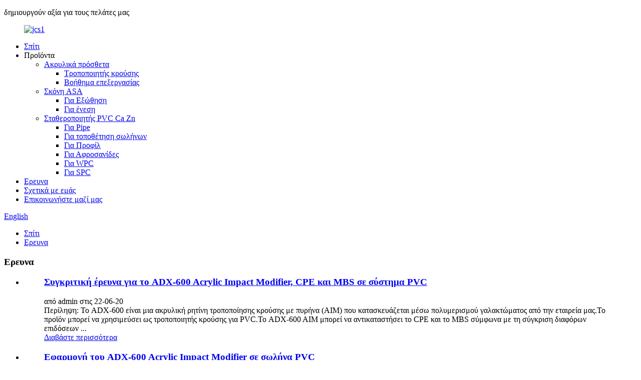

--- FILE ---
content_type: text/html
request_url: http://el.jinchangshu.com/research/
body_size: 9761
content:
<!DOCTYPE html> <html dir="ltr" lang="el"> <head> <meta http-equiv="Content-Type" content="text/html; charset=UTF-8" /> <!-- Global site tag (gtag.js) - Google Analytics --> <script async src="https://www.googletagmanager.com/gtag/js?id=UA-233495627-72"></script> <script>
  window.dataLayer = window.dataLayer || [];
  function gtag(){dataLayer.push(arguments);}
  gtag('js', new Date());

  gtag('config', 'UA-233495627-72');
</script>  <title>Ερευνα</title> <meta name="viewport" content="width=device-width,initial-scale=1,minimum-scale=1,maximum-scale=1,user-scalable=no"> <link rel="apple-touch-icon-precomposed" href=""> <meta name="format-detection" content="telephone=no"> <meta name="apple-mobile-web-app-capable" content="yes"> <meta name="apple-mobile-web-app-status-bar-style" content="black"> <link href="//cdn.globalso.com/jinchangshu/style/global/style.css" rel="stylesheet"> <link href="//cdn.globalso.com/jinchangshu/style/public/public.css" rel="stylesheet"> <link href="https://fonts.googlefonts.cn/css?family=Comfortaa" rel="stylesheet">  <link rel="shortcut icon" href="//cdn.globalso.com/jinchangshu/d9cb3dec1.jpg" /> <link rel="canonical" href="https://www.jinchangshu.com/research/" /> <link href="//cdn.globalso.com/hide_search.css" rel="stylesheet"/><link href="//www.jinchangshu.com/style/el.html.css" rel="stylesheet"/></head> <body> <div class="container"> <header class="web_head">     <div class="head_layer">       <div class="layout head_layer_logo_layout">                    <div class="logo_p"><p>δημιουργούν αξία για τους πελάτες μας</p></div>           <figure class="logo"><a href="/" class="logo_box">                         <img src="//cdn.globalso.com/jinchangshu/jcs1.jpg" alt="jcs1">                       </a>           </figure>                </div>       <div class="layout_nav_width">         <div class="layout">                   <nav class="nav_wrap">             <ul class="head_nav">           <li><a href="/">Σπίτι</a></li> <li><a>Προϊόντα</a> <ul class="sub-menu"> 	<li><a href="/impact-modifier-processing-aid-product/">Ακρυλικά πρόσθετα</a> 	<ul class="sub-menu"> 		<li><a href="/impact-modifier/">Τροποποιητής κρούσης</a></li> 		<li><a href="/processing-aid/">Βοήθημα επεξεργασίας</a></li> 	</ul> </li> 	<li><a href="/asa-powder-product/">Σκόνη ASA</a> 	<ul class="sub-menu"> 		<li><a href="/for-extrusion/">Για Εξώθηση</a></li> 		<li><a href="/for-injection/">Για ένεση</a></li> 	</ul> </li> 	<li><a href="/pvc-ca-zn-stabilizer-product/">Σταθεροποιητής PVC Ca Zn</a> 	<ul class="sub-menu"> 		<li><a href="/for-pipe/">Για Pipe</a></li> 		<li><a href="/for-pipe-fitting/">Για τοποθέτηση σωλήνων</a></li> 		<li><a href="/for-profile/">Για Προφίλ</a></li> 		<li><a href="/for-foamboard/">Για Αφροσανίδες</a></li> 		<li><a href="/for-wpcspc/">Για WPC</a></li> 		<li><a href="/for-spc/">Για SPC</a></li> 	</ul> </li> </ul> </li> <li><a href="/research/">Ερευνα</a></li> <li><a href="/about-us/">Σχετικά με εμάς</a></li> <li><a href="/contact-us/">Επικοινωνήστε μαζί μας</a></li>         </ul>             <b id="btn-search" class="btn--search"></b>           </nav>           <div class="head_right">             <div class="change-language ensemble">   <div class="change-language-info">     <div class="change-language-title medium-title">        <div class="language-flag language-flag-en"><a href="https://www.jinchangshu.com/"><b class="country-flag"></b><span>English</span> </a></div>        <b class="language-icon"></b>      </div> 	<div class="change-language-cont sub-content">         <div class="empty"></div>     </div>   </div> </div> <!--theme237-->          </div>         </div>       </div>     </div>   </header><div class="path_bar" style="background-image: url(https://www.jinchangshu.com/uploads/未标题-12.jpg)"></div> <div class="head_title">     <div class="layout">       <ul>         <li> <a itemprop="breadcrumb" href="/">Σπίτι</a></li><li> <a href="#">Ερευνα</a></li>       </ul>     </div>        </div> <section class="web_main page_main page_main_special">   <div class="layout">     <!-- <aside class="aside">   <section class="aside-wrap">     <section class="side-widget">     <div class="side-tit-bar">       <h4 class="side-tit">Research</h4>     </div>     <ul class="side-cate">       <li><a href="https://www.jinchangshu.com/research/effect-of-anti-plate-out-agent-jcs-310-on-plate-out/">Effect of Anti Plate-out Agent JCS-310 on Plate-out</a></li> <li><a href="https://www.jinchangshu.com/research/application-of-adx-600-acrylic-impact-modifier-in-pvc-pipe/">Application of ADX-600 Acrylic Impact Modifier in PVC Pipe</a></li> <li><a href="https://www.jinchangshu.com/research/application-of-asa-powder-in-injection-molding/">Application of ASA Powder in Injection Molding</a></li> <li><a href="https://www.jinchangshu.com/research/application-of-plasticizing-aids-in-pvc-injection-products/">Application of Plasticizing Aids in PVC Injection Products</a></li> <li><a href="https://www.jinchangshu.com/research/comparative-research-on-adx-600-acrylic-impact-modifier-cpe-and-mbs-in-pvc-system/">Comparative Research on ADX-600 Acrylic Impact Modifier, CPE and MBS in PVC System</a></li> <li><a href="https://www.jinchangshu.com/research/research-on-a-new-plasticized-acrylic-impact-modifier/">Research on a New Plasticized Acrylic Impact Modifier</a></li>     </ul>   </section>     </section> </aside> -->     <section class="main archive_research_main">       <div class="blog_list">         <h1 class="page_title">Ερευνα</h1>         <ul>                     <li class="blog-item">             <figure class="item-wrap">                             <figcaption class="item-info">                 <h3 class="item-title research_item_title"><a href="/research/comparative-research-on-adx-600-acrylic-impact-modifier-cpe-and-mbs-in-pvc-system/">Συγκριτική έρευνα για το ADX-600 Acrylic Impact Modifier, CPE και MBS σε σύστημα PVC</a></h3>                 <time>από admin στις 22-06-20</time>                 <div class="item-detail">Περίληψη: Το ADX-600 είναι μια ακρυλική ρητίνη τροποποίησης κρούσης με πυρήνα (AIM) που κατασκευάζεται μέσω πολυμερισμού γαλακτώματος από την εταιρεία μας.Το προϊόν μπορεί να χρησιμεύσει ως τροποποιητής κρούσης για PVC.Το ADX-600 AIM μπορεί να αντικαταστήσει το CPE και το MBS σύμφωνα με τη σύγκριση διαφόρων επιδόσεων ...</div>                 <a href="/research/comparative-research-on-adx-600-acrylic-impact-modifier-cpe-and-mbs-in-pvc-system/" class="item-more">Διαβάστε περισσότερα</a> </figcaption>             </figure>           </li>                     <li class="blog-item">             <figure class="item-wrap">                             <figcaption class="item-info">                 <h3 class="item-title research_item_title"><a href="/research/application-of-adx-600-acrylic-impact-modifier-in-pvc-pipe/">Εφαρμογή του ADX-600 Acrylic Impact Modifier σε σωλήνα PVC</a></h3>                 <time>από admin στις 22-06-19</time>                 <div class="item-detail">Περίληψη: Το άκαμπτο PVC έχει μειονεκτήματα στην επεξεργασία, όπως ευθραυστότητα και κακή αντοχή σε χαμηλή θερμοκρασία, το προϊόν μας ADX-600 ακρυλικός τροποποιητής κρούσης (AIM) μπορεί να λύσει τέλεια τέτοια προβλήματα και έχει καλύτερη απόδοση και υψηλότερη απόδοση κόστους από το συνήθως χρησιμοποιούμενο CP...</div>                 <a href="/research/application-of-adx-600-acrylic-impact-modifier-in-pvc-pipe/" class="item-more">Διαβάστε περισσότερα</a> </figcaption>             </figure>           </li>                     <li class="blog-item">             <figure class="item-wrap">                             <figcaption class="item-info">                 <h3 class="item-title research_item_title"><a href="/research/application-of-asa-powder-in-injection-molding/">Εφαρμογή της σκόνης ASA σε χύτευση με έγχυση</a></h3>                 <time>από διαχειριστή στις 22-06-18</time>                 <div class="item-detail">Περίληψη: Ένας νέος τύπος σκόνης που χρησιμοποιείται για τη βελτίωση των μηχανικών ιδιοτήτων της ρητίνης AS, όπως η αντοχή στην κρούση, η αύξηση της αντοχής του προϊόντος και η βελτίωση της απόδοσης γήρανσης του προϊόντος - σκόνη ASA JCS-885, που εφαρμόζεται στη χύτευση με έγχυση ρητίνης AS.Είναι ένα προϊόν...</div>                 <a href="/research/application-of-asa-powder-in-injection-molding/" class="item-more">Διαβάστε περισσότερα</a> </figcaption>             </figure>           </li>                     <li class="blog-item">             <figure class="item-wrap">                             <figcaption class="item-info">                 <h3 class="item-title research_item_title"><a href="/research/application-of-plasticizing-aids-in-pvc-injection-products/">Εφαρμογή Βοηθημάτων Πλαστικοποίησης σε Προϊόντα Ένεσης PVC</a></h3>                 <time>από διαχειριστή στις 22-06-17</time>                 <div class="item-detail">Περίληψη: Ένα βοήθημα επεξεργασίας για τη βελτίωση της απόδοσης επεξεργασίας του PVC - πλαστικοποιητικά βοηθήματα ADX-1001, είναι το προϊόν που λαμβάνεται μετά από πολυμερισμό γαλακτώματος, έχει καλή συμβατότητα με το PVC, μπορεί να μειώσει αποτελεσματικά το χρόνο πλαστικοποίησης της ρητίνης PVC, να μειώσει την επεξεργασία ...</div>                 <a href="/research/application-of-plasticizing-aids-in-pvc-injection-products/" class="item-more">Διαβάστε περισσότερα</a> </figcaption>             </figure>           </li>                     <li class="blog-item">             <figure class="item-wrap">                             <figcaption class="item-info">                 <h3 class="item-title research_item_title"><a href="/research/effect-of-anti-plate-out-agent-jcs-310-on-plate-out/">Επίδραση του παράγοντα κατά της εξόδου πλάκας JCS-310 στην έξοδο πλάκας</a></h3>                 <time>από διαχειριστή στις 22-06-16</time>                 <div class="item-detail">Περίληψη: Ο παράγοντας κατά της πλάκας εξόδου JCS-310, ένας νέος τύπος βοήθημα επεξεργασίας που έχει σχεδιαστεί για τη βελτίωση της έκθεσης της πλάκας στην επεξεργασία του PVC.Παράγεται με τροποποίηση του κεριού OPE υψηλής πυκνότητας, με καλύτερη συμβατότητα με PVC και μπορεί να εμποδίσει ή να μειώσει την πλάκα...</div>                 <a href="/research/effect-of-anti-plate-out-agent-jcs-310-on-plate-out/" class="item-more">Διαβάστε περισσότερα</a> </figcaption>             </figure>           </li>                     <li class="blog-item">             <figure class="item-wrap">                             <figcaption class="item-info">                 <h3 class="item-title research_item_title"><a href="/research/research-on-a-new-plasticized-acrylic-impact-modifier/">Έρευνα για έναν νέο πλαστικοποιημένο ακρυλικό τροποποιητή κρούσης</a></h3>                 <time>από διαχειριστή στις 22-06-15</time>                 <div class="item-detail">Περίληψη: Ένας τροποποιητής PVC με δομή πυρήνα-κελύφους——ACR, αυτός ο τροποποιητής έχει καλή επίδραση στη βελτίωση της πλαστικοποίησης και της αντοχής σε κρούση του PVC.Λέξεις-κλειδιά: Πλαστικοποίηση, αντοχή σε κρούση, τροποποιητής PVC Από: Wei Xiaodong, Shandong Jinchangshu New Material Technology Co., ...</div>                 <a href="/research/research-on-a-new-plasticized-acrylic-impact-modifier/" class="item-more">Διαβάστε περισσότερα</a> </figcaption>             </figure>           </li>                   </ul>         <div class="page_bar">         <div class="pages"></div>       </div>       </div>            </section>   </div> </section> <footer class="web_footer">     <section class="foot_items">       <div class="layout foot_logo">         <div class="foot_item foot_item_info wow fadeInLeftA" data-wow-delay="0s">           <div class="foot_logo"><a href="/">             <img src="https://www.jinchangshu.com/uploads/2704b05d.png" alt="λογότυπο">             <!--             <img src="h" alt="h">              -->             </a>           </div>         </div>       </div>       <div class="layout">       <div class="foot_item foot_item_product wow fadeInLeftA" data-wow-delay=".2s">           <div class="foot_item_hd">             <h2 class="title">ΔΙΕΥΘΥΝΣΗ</h2>           </div>           <div class="foot_item_bd">             <ul class="foot_txt_list">               <li>                 <p>Γραφείο:</p>                 <p>Δωμάτιο 1023, #2 Κτήριο, Κεντρική Επιχειρηματική Περιοχή, Περιοχή Kuiwen, Πόλη Weifang, επαρχία Shandong, Κίνα</p>               </li>               <li>                 <p>Εργοστάσιο:</p>                 <p>BinHai (XiaYing) ζώνη οικονομικής ανάπτυξης, πόλη WeiFang, ShanDong, Κίνα</p>               </li>               <!-- <li><a href="https://www.jinchangshu.com/asa-powder/">ASA Powder</a></li>               <li><a href="https://www.jinchangshu.com/ca-zn-stabilizer/">Ca Zn Stabilizer</a></li> -->             </ul>           </div>         </div>         <div class="foot_item foot_item_contact wow fadeInLeftA" data-wow-delay=".1s">          <div class="foot_item_hd">            <h3 class="title">Επικοινωνία</h3>          </div>          <div class="foot_item_bd">            <address class="foot_contact_list">               <!-- <h4 class="item_sub_tit">U.S.</h4> -->             <!-- icons:                  ============================                  contact_ico_local                  contact_ico_phone                  contact_ico_email                  contact_ico_fax                  contact_ico_skype                  contact_ico_time -->                                <ul>                <li class="contact_item">                  <i class="contact_ico contact_ico_phone"></i>                 <div class="contact_txt"><a class="tel_link" href="tel:+86 18678459190">+86 18678459190</a></div>               </li>                <!-- <li class="contact_item">                  <i class="contact_ico contact_ico_local"></i>                    <div class="contact_txt">BinHai (XiaYing) Economic Development Zone, WeiFang City, ShanDong, China</div>               </li> -->                <li class="contact_item">                  <i class="contact_ico contact_ico_email"></i>                   <div class="contact_txt"><a href="mailto:charlietang93@hotmail.com " >charlietang93@hotmail.com</a></div>               </li>              </ul>            </address>          </div>         </div>                  <div class="foot_item foot_item_follow wow fadeInLeftA" data-wow-delay=".3s">           <div class="foot_item_hd">             <h2 class="title">Κοινωνικό προφίλ</h2>           </div>           <div class="foot_item_bd">             <ul class="foot_sns">                             <li><a target="_blank" href="https://twitter.com/jinchangshu"><img src="//cdn.globalso.com/jinchangshu/e6486788.png" alt="10015"></a></li>                             <li><a target="_blank" href="https://www.facebook.com/Shandong-Jinchangshu-New-Material-Technology-Co-Ltd-103834814885979"><img src="//cdn.globalso.com/jinchangshu/8a60deae.png" alt="10016"></a></li>                             <li><a target="_blank" href="https://www.linkedin.com/company/shandong-jinchangshu-new-material-technology-co-ltd"><img src="//cdn.globalso.com/jinchangshu/fbc67edb.png" alt="10021"></a></li>                             <li><a target="_blank" href="https://www.instagram.com/invites/contact/?i=11jnvkdf0hpc4&utm_content=kcvodm1"><img src="//cdn.globalso.com/jinchangshu/61351d22.png" alt="instagram (1)"></a></li>                           </ul>           </div>         </div>       </div>     </section>     <div class="foot_bar">       <div class="layout">         <div class="copyright_text">© Πνευματικά δικαιώματα - 2010-2022 : Με επιφύλαξη παντός δικαιώματος Jinchangshu.</div>         <ul class="footer_site">              <li><a href="/featured/">Καυτά προϊόντα</a></li>       <li><a href="/sitemap.xml">Χάρτης ιστότοπου</a></li>       <li>	<a href="https://m.jinchangshu.com/">AMP Mobile</a></li>           <li><a href='/colored-transparent-plastic-film/' title='Colored Transparent Plastic Film'>Έγχρωμη διάφανη πλαστική μεμβράνη</a>,  <a href='/pvc-heat-stabilizer/' title='Pvc Heat Stabilizer'>Σταθεροποιητής θερμότητας Pvc</a>,  <a href='/opaque-acrylic/' title='Opaque Acrylic'>Αδιαφανές Ακρυλικό</a>,  <a href='/pvc-spc-ca-zn-stabilizer/' title='Pvc Spc Ca Zn Stabilizer'>Pvc Spc Ca Zn Σταθεροποιητής</a>,  <a href='/roof-tile-extrusion/' title='Roof Tile Extrusion'>Εξώθηση κεραμιδιών στέγης</a>,  <a href='/compostable-plastic-film/' title='Compostable Plastic Film'>Κομποστοποιήσιμη πλαστική μεμβράνη</a>, </li>   </ul>            <!--         <script type="text/javascript" src="//www.globalso.site/livechat.js"></script> -->          </div>     </div>   </footer> <aside class="scrollsidebar" id="scrollsidebar">   <div class="side_content">     <div class="side_list">       <header class="hd"><img src="//cdn.globalso.com/title_pic.png" alt="Online Inuiry"/></header>       <div class="cont">         <li><a class="email" href="javascript:" onclick="showMsgPop();">Να στείλετε e-mail</a></li>                                       </div>                   <div class="side_title"><a  class="close_btn"><span>x</span></a></div>     </div>   </div>   <div class="show_btn"></div> </aside>  <div class="inquiry-pop-bd">   <div class="inquiry-pop"> <i class="ico-close-pop" onclick="hideMsgPop();"></i>     <script type="text/javascript" src="//www.globalso.site/form.js"></script>   </div> </div> </div> <div class="web-search"> <b id="btn-search-close" class="btn--search-close"></b>   <div style=" width:100%">     <div class="head-search">       <form  action="/search.php" method="get">           <input class="search-ipt" type="text" placeholder="Start Typing..."  name="s" id="s" />           <input type="hidden" name="cat" value="490"/>           <input class="search-btn" type="submit"  id="searchsubmit" value=""/>         <!-- <span class="search-attr">Hit enter to search or ESC to close</span> -->         </form>     </div>   </div> </div>  <script type="text/javascript" src="//cdn.globalso.com/jinchangshu/style/global/js/jquery.min.js"></script>  <script type="text/javascript" src="//cdn.globalso.com/jinchangshu/style/global/js/common.js"></script> <script type="text/javascript" src="//cdn.globalso.com/jinchangshu/style/public/public.js"></script>  <!--[if lt IE 9]> <script src="//cdn.globalso.com/jinchangshu/style/global/js/html5.js"></script> <![endif]--> <script>
function getCookie(name) {
    var arg = name + "=";
    var alen = arg.length;
    var clen = document.cookie.length;
    var i = 0;
    while (i < clen) {
        var j = i + alen;
        if (document.cookie.substring(i, j) == arg) return getCookieVal(j);
        i = document.cookie.indexOf(" ", i) + 1;
        if (i == 0) break;
    }
    return null;
}
function setCookie(name, value) {
    var expDate = new Date();
    var argv = setCookie.arguments;
    var argc = setCookie.arguments.length;
    var expires = (argc > 2) ? argv[2] : null;
    var path = (argc > 3) ? argv[3] : null;
    var domain = (argc > 4) ? argv[4] : null;
    var secure = (argc > 5) ? argv[5] : false;
    if (expires != null) {
        expDate.setTime(expDate.getTime() + expires);
    }
    document.cookie = name + "=" + escape(value) + ((expires == null) ? "": ("; expires=" + expDate.toUTCString())) + ((path == null) ? "": ("; path=" + path)) + ((domain == null) ? "": ("; domain=" + domain)) + ((secure == true) ? "; secure": "");
}
function getCookieVal(offset) {
    var endstr = document.cookie.indexOf(";", offset);
    if (endstr == -1) endstr = document.cookie.length;
    return unescape(document.cookie.substring(offset, endstr));
}

var firstshow = 0;
var cfstatshowcookie = getCookie('easyiit_stats');
if (cfstatshowcookie != 1) {
    a = new Date();
    h = a.getHours();
    m = a.getMinutes();
    s = a.getSeconds();
    sparetime = 1000 * 60 * 60 * 24 * 1 - (h * 3600 + m * 60 + s) * 1000 - 1;
    setCookie('easyiit_stats', 1, sparetime, '/');
    firstshow = 1;
}
if (!navigator.cookieEnabled) {
    firstshow = 0;
}
var referrer = escape(document.referrer);
var currweb = escape(location.href);
var screenwidth = screen.width;
var screenheight = screen.height;
var screencolordepth = screen.colorDepth;
$(function($){
   $.get("/statistic.php", { action:'stats_init', assort:0, referrer:referrer, currweb:currweb , firstshow:firstshow ,screenwidth:screenwidth, screenheight: screenheight, screencolordepth: screencolordepth, ranstr: Math.random()},function(data){}, "json");
			
});
</script> <script type="text/javascript">

if(typeof jQuery == 'undefined' || typeof jQuery.fn.on == 'undefined') {
	document.write('<script src="https://www.jinchangshu.com/wp-content/plugins/bb-plugin/js/jquery.js"><\/script>');
	document.write('<script src="https://www.jinchangshu.com/wp-content/plugins/bb-plugin/js/jquery.migrate.min.js"><\/script>');
}

</script><ul class="prisna-wp-translate-seo" id="prisna-translator-seo"><li class="language-flag language-flag-en"><a href="https://www.jinchangshu.com/research/" title="English" target="_blank"><b class="country-flag"></b><span>English</span></a></li><li class="language-flag language-flag-fr"><a href="http://fr.jinchangshu.com/research/" title="French" target="_blank"><b class="country-flag"></b><span>French</span></a></li><li class="language-flag language-flag-de"><a href="http://de.jinchangshu.com/research/" title="German" target="_blank"><b class="country-flag"></b><span>German</span></a></li><li class="language-flag language-flag-pt"><a href="http://pt.jinchangshu.com/research/" title="Portuguese" target="_blank"><b class="country-flag"></b><span>Portuguese</span></a></li><li class="language-flag language-flag-es"><a href="http://es.jinchangshu.com/research/" title="Spanish" target="_blank"><b class="country-flag"></b><span>Spanish</span></a></li><li class="language-flag language-flag-ru"><a href="http://ru.jinchangshu.com/research/" title="Russian" target="_blank"><b class="country-flag"></b><span>Russian</span></a></li><li class="language-flag language-flag-ja"><a href="http://ja.jinchangshu.com/research/" title="Japanese" target="_blank"><b class="country-flag"></b><span>Japanese</span></a></li><li class="language-flag language-flag-ko"><a href="http://ko.jinchangshu.com/research/" title="Korean" target="_blank"><b class="country-flag"></b><span>Korean</span></a></li><li class="language-flag language-flag-ar"><a href="http://ar.jinchangshu.com/research/" title="Arabic" target="_blank"><b class="country-flag"></b><span>Arabic</span></a></li><li class="language-flag language-flag-ga"><a href="http://ga.jinchangshu.com/research/" title="Irish" target="_blank"><b class="country-flag"></b><span>Irish</span></a></li><li class="language-flag language-flag-el"><a href="http://el.jinchangshu.com/research/" title="Greek" target="_blank"><b class="country-flag"></b><span>Greek</span></a></li><li class="language-flag language-flag-tr"><a href="http://tr.jinchangshu.com/research/" title="Turkish" target="_blank"><b class="country-flag"></b><span>Turkish</span></a></li><li class="language-flag language-flag-it"><a href="http://it.jinchangshu.com/research/" title="Italian" target="_blank"><b class="country-flag"></b><span>Italian</span></a></li><li class="language-flag language-flag-da"><a href="http://da.jinchangshu.com/research/" title="Danish" target="_blank"><b class="country-flag"></b><span>Danish</span></a></li><li class="language-flag language-flag-ro"><a href="http://ro.jinchangshu.com/research/" title="Romanian" target="_blank"><b class="country-flag"></b><span>Romanian</span></a></li><li class="language-flag language-flag-id"><a href="http://id.jinchangshu.com/research/" title="Indonesian" target="_blank"><b class="country-flag"></b><span>Indonesian</span></a></li><li class="language-flag language-flag-cs"><a href="http://cs.jinchangshu.com/research/" title="Czech" target="_blank"><b class="country-flag"></b><span>Czech</span></a></li><li class="language-flag language-flag-af"><a href="http://af.jinchangshu.com/research/" title="Afrikaans" target="_blank"><b class="country-flag"></b><span>Afrikaans</span></a></li><li class="language-flag language-flag-sv"><a href="http://sv.jinchangshu.com/research/" title="Swedish" target="_blank"><b class="country-flag"></b><span>Swedish</span></a></li><li class="language-flag language-flag-pl"><a href="http://pl.jinchangshu.com/research/" title="Polish" target="_blank"><b class="country-flag"></b><span>Polish</span></a></li><li class="language-flag language-flag-eu"><a href="http://eu.jinchangshu.com/research/" title="Basque" target="_blank"><b class="country-flag"></b><span>Basque</span></a></li><li class="language-flag language-flag-ca"><a href="http://ca.jinchangshu.com/research/" title="Catalan" target="_blank"><b class="country-flag"></b><span>Catalan</span></a></li><li class="language-flag language-flag-eo"><a href="http://eo.jinchangshu.com/research/" title="Esperanto" target="_blank"><b class="country-flag"></b><span>Esperanto</span></a></li><li class="language-flag language-flag-hi"><a href="http://hi.jinchangshu.com/research/" title="Hindi" target="_blank"><b class="country-flag"></b><span>Hindi</span></a></li><li class="language-flag language-flag-lo"><a href="http://lo.jinchangshu.com/research/" title="Lao" target="_blank"><b class="country-flag"></b><span>Lao</span></a></li><li class="language-flag language-flag-sq"><a href="http://sq.jinchangshu.com/research/" title="Albanian" target="_blank"><b class="country-flag"></b><span>Albanian</span></a></li><li class="language-flag language-flag-am"><a href="http://am.jinchangshu.com/research/" title="Amharic" target="_blank"><b class="country-flag"></b><span>Amharic</span></a></li><li class="language-flag language-flag-hy"><a href="http://hy.jinchangshu.com/research/" title="Armenian" target="_blank"><b class="country-flag"></b><span>Armenian</span></a></li><li class="language-flag language-flag-az"><a href="http://az.jinchangshu.com/research/" title="Azerbaijani" target="_blank"><b class="country-flag"></b><span>Azerbaijani</span></a></li><li class="language-flag language-flag-be"><a href="http://be.jinchangshu.com/research/" title="Belarusian" target="_blank"><b class="country-flag"></b><span>Belarusian</span></a></li><li class="language-flag language-flag-bn"><a href="http://bn.jinchangshu.com/research/" title="Bengali" target="_blank"><b class="country-flag"></b><span>Bengali</span></a></li><li class="language-flag language-flag-bs"><a href="http://bs.jinchangshu.com/research/" title="Bosnian" target="_blank"><b class="country-flag"></b><span>Bosnian</span></a></li><li class="language-flag language-flag-bg"><a href="http://bg.jinchangshu.com/research/" title="Bulgarian" target="_blank"><b class="country-flag"></b><span>Bulgarian</span></a></li><li class="language-flag language-flag-ceb"><a href="http://ceb.jinchangshu.com/research/" title="Cebuano" target="_blank"><b class="country-flag"></b><span>Cebuano</span></a></li><li class="language-flag language-flag-ny"><a href="http://ny.jinchangshu.com/research/" title="Chichewa" target="_blank"><b class="country-flag"></b><span>Chichewa</span></a></li><li class="language-flag language-flag-co"><a href="http://co.jinchangshu.com/research/" title="Corsican" target="_blank"><b class="country-flag"></b><span>Corsican</span></a></li><li class="language-flag language-flag-hr"><a href="http://hr.jinchangshu.com/research/" title="Croatian" target="_blank"><b class="country-flag"></b><span>Croatian</span></a></li><li class="language-flag language-flag-nl"><a href="http://nl.jinchangshu.com/research/" title="Dutch" target="_blank"><b class="country-flag"></b><span>Dutch</span></a></li><li class="language-flag language-flag-et"><a href="http://et.jinchangshu.com/research/" title="Estonian" target="_blank"><b class="country-flag"></b><span>Estonian</span></a></li><li class="language-flag language-flag-tl"><a href="http://tl.jinchangshu.com/research/" title="Filipino" target="_blank"><b class="country-flag"></b><span>Filipino</span></a></li><li class="language-flag language-flag-fi"><a href="http://fi.jinchangshu.com/research/" title="Finnish" target="_blank"><b class="country-flag"></b><span>Finnish</span></a></li><li class="language-flag language-flag-fy"><a href="http://fy.jinchangshu.com/research/" title="Frisian" target="_blank"><b class="country-flag"></b><span>Frisian</span></a></li><li class="language-flag language-flag-gl"><a href="http://gl.jinchangshu.com/research/" title="Galician" target="_blank"><b class="country-flag"></b><span>Galician</span></a></li><li class="language-flag language-flag-ka"><a href="http://ka.jinchangshu.com/research/" title="Georgian" target="_blank"><b class="country-flag"></b><span>Georgian</span></a></li><li class="language-flag language-flag-gu"><a href="http://gu.jinchangshu.com/research/" title="Gujarati" target="_blank"><b class="country-flag"></b><span>Gujarati</span></a></li><li class="language-flag language-flag-ht"><a href="http://ht.jinchangshu.com/research/" title="Haitian" target="_blank"><b class="country-flag"></b><span>Haitian</span></a></li><li class="language-flag language-flag-ha"><a href="http://ha.jinchangshu.com/research/" title="Hausa" target="_blank"><b class="country-flag"></b><span>Hausa</span></a></li><li class="language-flag language-flag-haw"><a href="http://haw.jinchangshu.com/research/" title="Hawaiian" target="_blank"><b class="country-flag"></b><span>Hawaiian</span></a></li><li class="language-flag language-flag-iw"><a href="http://iw.jinchangshu.com/research/" title="Hebrew" target="_blank"><b class="country-flag"></b><span>Hebrew</span></a></li><li class="language-flag language-flag-hmn"><a href="http://hmn.jinchangshu.com/research/" title="Hmong" target="_blank"><b class="country-flag"></b><span>Hmong</span></a></li><li class="language-flag language-flag-hu"><a href="http://hu.jinchangshu.com/research/" title="Hungarian" target="_blank"><b class="country-flag"></b><span>Hungarian</span></a></li><li class="language-flag language-flag-is"><a href="http://is.jinchangshu.com/research/" title="Icelandic" target="_blank"><b class="country-flag"></b><span>Icelandic</span></a></li><li class="language-flag language-flag-ig"><a href="http://ig.jinchangshu.com/research/" title="Igbo" target="_blank"><b class="country-flag"></b><span>Igbo</span></a></li><li class="language-flag language-flag-jw"><a href="http://jw.jinchangshu.com/research/" title="Javanese" target="_blank"><b class="country-flag"></b><span>Javanese</span></a></li><li class="language-flag language-flag-kn"><a href="http://kn.jinchangshu.com/research/" title="Kannada" target="_blank"><b class="country-flag"></b><span>Kannada</span></a></li><li class="language-flag language-flag-kk"><a href="http://kk.jinchangshu.com/research/" title="Kazakh" target="_blank"><b class="country-flag"></b><span>Kazakh</span></a></li><li class="language-flag language-flag-km"><a href="http://km.jinchangshu.com/research/" title="Khmer" target="_blank"><b class="country-flag"></b><span>Khmer</span></a></li><li class="language-flag language-flag-ku"><a href="http://ku.jinchangshu.com/research/" title="Kurdish" target="_blank"><b class="country-flag"></b><span>Kurdish</span></a></li><li class="language-flag language-flag-ky"><a href="http://ky.jinchangshu.com/research/" title="Kyrgyz" target="_blank"><b class="country-flag"></b><span>Kyrgyz</span></a></li><li class="language-flag language-flag-la"><a href="http://la.jinchangshu.com/research/" title="Latin" target="_blank"><b class="country-flag"></b><span>Latin</span></a></li><li class="language-flag language-flag-lv"><a href="http://lv.jinchangshu.com/research/" title="Latvian" target="_blank"><b class="country-flag"></b><span>Latvian</span></a></li><li class="language-flag language-flag-lt"><a href="http://lt.jinchangshu.com/research/" title="Lithuanian" target="_blank"><b class="country-flag"></b><span>Lithuanian</span></a></li><li class="language-flag language-flag-lb"><a href="http://lb.jinchangshu.com/research/" title="Luxembou.." target="_blank"><b class="country-flag"></b><span>Luxembou..</span></a></li><li class="language-flag language-flag-mk"><a href="http://mk.jinchangshu.com/research/" title="Macedonian" target="_blank"><b class="country-flag"></b><span>Macedonian</span></a></li><li class="language-flag language-flag-mg"><a href="http://mg.jinchangshu.com/research/" title="Malagasy" target="_blank"><b class="country-flag"></b><span>Malagasy</span></a></li><li class="language-flag language-flag-ms"><a href="http://ms.jinchangshu.com/research/" title="Malay" target="_blank"><b class="country-flag"></b><span>Malay</span></a></li><li class="language-flag language-flag-ml"><a href="http://ml.jinchangshu.com/research/" title="Malayalam" target="_blank"><b class="country-flag"></b><span>Malayalam</span></a></li><li class="language-flag language-flag-mt"><a href="http://mt.jinchangshu.com/research/" title="Maltese" target="_blank"><b class="country-flag"></b><span>Maltese</span></a></li><li class="language-flag language-flag-mi"><a href="http://mi.jinchangshu.com/research/" title="Maori" target="_blank"><b class="country-flag"></b><span>Maori</span></a></li><li class="language-flag language-flag-mr"><a href="http://mr.jinchangshu.com/research/" title="Marathi" target="_blank"><b class="country-flag"></b><span>Marathi</span></a></li><li class="language-flag language-flag-mn"><a href="http://mn.jinchangshu.com/research/" title="Mongolian" target="_blank"><b class="country-flag"></b><span>Mongolian</span></a></li><li class="language-flag language-flag-my"><a href="http://my.jinchangshu.com/research/" title="Burmese" target="_blank"><b class="country-flag"></b><span>Burmese</span></a></li><li class="language-flag language-flag-ne"><a href="http://ne.jinchangshu.com/research/" title="Nepali" target="_blank"><b class="country-flag"></b><span>Nepali</span></a></li><li class="language-flag language-flag-no"><a href="http://no.jinchangshu.com/research/" title="Norwegian" target="_blank"><b class="country-flag"></b><span>Norwegian</span></a></li><li class="language-flag language-flag-ps"><a href="http://ps.jinchangshu.com/research/" title="Pashto" target="_blank"><b class="country-flag"></b><span>Pashto</span></a></li><li class="language-flag language-flag-fa"><a href="http://fa.jinchangshu.com/research/" title="Persian" target="_blank"><b class="country-flag"></b><span>Persian</span></a></li><li class="language-flag language-flag-pa"><a href="http://pa.jinchangshu.com/research/" title="Punjabi" target="_blank"><b class="country-flag"></b><span>Punjabi</span></a></li><li class="language-flag language-flag-sr"><a href="http://sr.jinchangshu.com/research/" title="Serbian" target="_blank"><b class="country-flag"></b><span>Serbian</span></a></li><li class="language-flag language-flag-st"><a href="http://st.jinchangshu.com/research/" title="Sesotho" target="_blank"><b class="country-flag"></b><span>Sesotho</span></a></li><li class="language-flag language-flag-si"><a href="http://si.jinchangshu.com/research/" title="Sinhala" target="_blank"><b class="country-flag"></b><span>Sinhala</span></a></li><li class="language-flag language-flag-sk"><a href="http://sk.jinchangshu.com/research/" title="Slovak" target="_blank"><b class="country-flag"></b><span>Slovak</span></a></li><li class="language-flag language-flag-sl"><a href="http://sl.jinchangshu.com/research/" title="Slovenian" target="_blank"><b class="country-flag"></b><span>Slovenian</span></a></li><li class="language-flag language-flag-so"><a href="http://so.jinchangshu.com/research/" title="Somali" target="_blank"><b class="country-flag"></b><span>Somali</span></a></li><li class="language-flag language-flag-sm"><a href="http://sm.jinchangshu.com/research/" title="Samoan" target="_blank"><b class="country-flag"></b><span>Samoan</span></a></li><li class="language-flag language-flag-gd"><a href="http://gd.jinchangshu.com/research/" title="Scots Gaelic" target="_blank"><b class="country-flag"></b><span>Scots Gaelic</span></a></li><li class="language-flag language-flag-sn"><a href="http://sn.jinchangshu.com/research/" title="Shona" target="_blank"><b class="country-flag"></b><span>Shona</span></a></li><li class="language-flag language-flag-sd"><a href="http://sd.jinchangshu.com/research/" title="Sindhi" target="_blank"><b class="country-flag"></b><span>Sindhi</span></a></li><li class="language-flag language-flag-su"><a href="http://su.jinchangshu.com/research/" title="Sundanese" target="_blank"><b class="country-flag"></b><span>Sundanese</span></a></li><li class="language-flag language-flag-sw"><a href="http://sw.jinchangshu.com/research/" title="Swahili" target="_blank"><b class="country-flag"></b><span>Swahili</span></a></li><li class="language-flag language-flag-tg"><a href="http://tg.jinchangshu.com/research/" title="Tajik" target="_blank"><b class="country-flag"></b><span>Tajik</span></a></li><li class="language-flag language-flag-ta"><a href="http://ta.jinchangshu.com/research/" title="Tamil" target="_blank"><b class="country-flag"></b><span>Tamil</span></a></li><li class="language-flag language-flag-te"><a href="http://te.jinchangshu.com/research/" title="Telugu" target="_blank"><b class="country-flag"></b><span>Telugu</span></a></li><li class="language-flag language-flag-th"><a href="http://th.jinchangshu.com/research/" title="Thai" target="_blank"><b class="country-flag"></b><span>Thai</span></a></li><li class="language-flag language-flag-uk"><a href="http://uk.jinchangshu.com/research/" title="Ukrainian" target="_blank"><b class="country-flag"></b><span>Ukrainian</span></a></li><li class="language-flag language-flag-ur"><a href="http://ur.jinchangshu.com/research/" title="Urdu" target="_blank"><b class="country-flag"></b><span>Urdu</span></a></li><li class="language-flag language-flag-uz"><a href="http://uz.jinchangshu.com/research/" title="Uzbek" target="_blank"><b class="country-flag"></b><span>Uzbek</span></a></li><li class="language-flag language-flag-vi"><a href="http://vi.jinchangshu.com/research/" title="Vietnamese" target="_blank"><b class="country-flag"></b><span>Vietnamese</span></a></li><li class="language-flag language-flag-cy"><a href="http://cy.jinchangshu.com/research/" title="Welsh" target="_blank"><b class="country-flag"></b><span>Welsh</span></a></li><li class="language-flag language-flag-xh"><a href="http://xh.jinchangshu.com/research/" title="Xhosa" target="_blank"><b class="country-flag"></b><span>Xhosa</span></a></li><li class="language-flag language-flag-yi"><a href="http://yi.jinchangshu.com/research/" title="Yiddish" target="_blank"><b class="country-flag"></b><span>Yiddish</span></a></li><li class="language-flag language-flag-yo"><a href="http://yo.jinchangshu.com/research/" title="Yoruba" target="_blank"><b class="country-flag"></b><span>Yoruba</span></a></li><li class="language-flag language-flag-zu"><a href="http://zu.jinchangshu.com/research/" title="Zulu" target="_blank"><b class="country-flag"></b><span>Zulu</span></a></li><li class="language-flag language-flag-rw"><a href="http://rw.jinchangshu.com/research/" title="Kinyarwanda" target="_blank"><b class="country-flag"></b><span>Kinyarwanda</span></a></li><li class="language-flag language-flag-tt"><a href="http://tt.jinchangshu.com/research/" title="Tatar" target="_blank"><b class="country-flag"></b><span>Tatar</span></a></li><li class="language-flag language-flag-or"><a href="http://or.jinchangshu.com/research/" title="Oriya" target="_blank"><b class="country-flag"></b><span>Oriya</span></a></li><li class="language-flag language-flag-tk"><a href="http://tk.jinchangshu.com/research/" title="Turkmen" target="_blank"><b class="country-flag"></b><span>Turkmen</span></a></li><li class="language-flag language-flag-ug"><a href="http://ug.jinchangshu.com/research/" title="Uyghur" target="_blank"><b class="country-flag"></b><span>Uyghur</span></a></li></ul><link rel='stylesheet' id='fl-builder-layout-1574-css'  href='https://www.jinchangshu.com/uploads/bb-plugin/cache/1574-layout.css?ver=53eefd2ccb2c45a22a26797790a6ede8' type='text/css' media='all' /> <link rel='stylesheet' id='fl-builder-layout-1572-css'  href='https://www.jinchangshu.com/uploads/bb-plugin/cache/1572-layout-partial.css?ver=41563d67df331f948ce432cf2cde2ba1' type='text/css' media='all' /> <link rel='stylesheet' id='fl-builder-layout-1565-css'  href='https://www.jinchangshu.com/uploads/bb-plugin/cache/1565-layout-partial.css?ver=036abc6985f3393437f634c3ab4b6215' type='text/css' media='all' /> <link rel='stylesheet' id='fl-builder-layout-1573-css'  href='https://www.jinchangshu.com/uploads/bb-plugin/cache/1573-layout-partial.css?ver=2d1722757356ff6a0dfdce1af66a47af' type='text/css' media='all' /> <link rel='stylesheet' id='fl-builder-layout-1576-css'  href='https://www.jinchangshu.com/uploads/bb-plugin/cache/1576-layout-partial.css?ver=91c436e221b6ab01cea7ebf610867f15' type='text/css' media='all' /> <link rel='stylesheet' id='fl-builder-layout-1577-css'  href='https://www.jinchangshu.com/uploads/bb-plugin/cache/1577-layout-partial.css?ver=382df59ec20d35e0832f318fcce1efee' type='text/css' media='all' />   <script type='text/javascript' src='https://www.jinchangshu.com/uploads/bb-plugin/cache/1574-layout.js?ver=53eefd2ccb2c45a22a26797790a6ede8'></script> </body></html><!-- Globalso Cache file was created in 0.61633491516113 seconds, on 04-08-22 17:54:29 -->

--- FILE ---
content_type: text/css; charset=utf-8
request_url: https://fonts.googlefonts.cn/css?family=Comfortaa
body_size: 206
content:
@font-face {
  font-family: 'Comfortaa';
  font-style: normal;
  font-weight: 400;
  src: url(https://fonts.gstatic.googlefonts.cn/s/comfortaa/v47/1Pt_g8LJRfWJmhDAuUsSQamb1W0lwk4S4WjMDrMfJR1fyc4.ttf) format('truetype');
}


--- FILE ---
content_type: text/css
request_url: https://www.jinchangshu.com/uploads/bb-plugin/cache/1572-layout-partial.css?ver=41563d67df331f948ce432cf2cde2ba1
body_size: 114
content:
.fl-node-62b0326ce75dd {width: 100%;}.fl-node-62b0326ce76bd {width: 100%;}.fl-node-62b0326ce7776 {width: 100%;}.fl-node-62b0326ce786c {width: 100%;}.fl-node-62b0326ce7925 {width: 100%;}.fl-node-62b0326ce803a {width: 100%;}.fl-node-62b0326ce80f2 {width: 100%;}.fl-node-62b0326ce81ab {width: 100%;}.fl-node-62b0326ce8264 {width: 50%;}.fl-node-62b0326ce82b6 {width: 50%;}.fl-node-62b0326ce7a1c {width: 100%;}.fl-node-62b0326ce7aa1 {width: 100%;}.fl-node-62b0326ce7b5d {width: 100%;}.fl-node-62b0326ce7c17 {width: 100%;}.fl-node-62b0326ce83b2 {width: 100%;}.fl-node-62b0326ce7cd0 {width: 100%;}.fl-node-62b0326ce7e04 {width: 100%;}.fl-node-62b0326ce7d4b {width: 100%;}.fl-node-62b0326ce7ec7 {width: 100%;}.fl-node-62b0326ce7f81 {width: 100%;}.fl-module-heading .fl-heading {padding: 0 !important;margin: 0 !important;}.fl-node-62b0326ce76fb.fl-module-heading .fl-heading {text-align: left;}.fl-node-62b0326ce78a9.fl-module-heading .fl-heading {text-align: left;}.fl-node-62b0326ce7a5a.fl-module-heading .fl-heading {text-align: left;}.fl-node-62b0326ce7f06.fl-module-heading .fl-heading {text-align: left;}

--- FILE ---
content_type: text/css
request_url: https://www.jinchangshu.com/uploads/bb-plugin/cache/1565-layout-partial.css?ver=036abc6985f3393437f634c3ab4b6215
body_size: 679
content:
.fl-node-62b03229b5328 {width: 100%;}.fl-node-62b03229b541f {width: 100%;}.fl-node-62b03229b54d8 {width: 100%;}.fl-node-62b03229b55ce {width: 100%;}.fl-node-62b03229b5672 {width: 100%;}.fl-node-62b03229b5769 {width: 100%;}.fl-node-62b03229b5824 {width: 100%;}.fl-node-62b03229b58dd {width: 100%;}.fl-node-62b03229b5c48 {width: 100%;}.fl-node-62b03229b5996 {width: 100%;}.fl-node-62b03229b5ad8 {width: 100%;}.fl-node-62b03229b5b8f {width: 100%;}.fl-module-heading .fl-heading {padding: 0 !important;margin: 0 !important;}.fl-node-62b03229b545c.fl-module-heading .fl-heading {text-align: left;}.fl-node-62b03229b55f5.fl-module-heading .fl-heading {text-align: left;}.fl-node-62b03229b57a6.fl-module-heading .fl-heading {text-align: left;}.fl-node-62b03229b5b15.fl-module-heading .fl-heading {text-align: left;}

--- FILE ---
content_type: text/css
request_url: https://www.jinchangshu.com/uploads/bb-plugin/cache/1573-layout-partial.css?ver=2d1722757356ff6a0dfdce1af66a47af
body_size: 753
content:
.fl-node-62b0328fed74f {width: 100%;}.fl-node-62b0328fed845 {width: 100%;}.fl-node-62b0328fed8e4 {width: 100%;}.fl-node-62b0328fed9da {width: 100%;}.fl-node-62b0328feda92 {width: 100%;}.fl-node-62b0328fedb88 {width: 100%;}.fl-node-62b0328fedc40 {width: 100%;}.fl-node-62b0328fedd07 {width: 100%;}.fl-node-62b0328feddbf {width: 100%;}.fl-node-62b0328fede76 {width: 100%;}.fl-node-62b0328fedf2f {width: 100%;}.fl-node-62b0328fedfe8 {width: 100%;}.fl-node-62b0328fee0b3 {width: 100%;}.fl-node-62b0328fee16b {width: 100%;}.fl-module-heading .fl-heading {padding: 0 !important;margin: 0 !important;}.fl-node-62b0328fed866.fl-module-heading .fl-heading {text-align: left;}.fl-node-62b0328feda17.fl-module-heading .fl-heading {text-align: left;}.fl-node-62b0328fedbc5.fl-module-heading .fl-heading {text-align: left;}.fl-node-62b0328fee0f1.fl-module-heading .fl-heading {text-align: left;}

--- FILE ---
content_type: text/css
request_url: https://www.jinchangshu.com/uploads/bb-plugin/cache/1576-layout-partial.css?ver=91c436e221b6ab01cea7ebf610867f15
body_size: 800
content:
.fl-node-62b032fa50a90 {width: 100%;}.fl-node-62b032fa50b86 {width: 100%;}.fl-node-62b032fa50c46 {width: 100%;}.fl-node-62b032fa5139c {width: 100%;}.fl-node-62b032fa50d12 {width: 100%;}.fl-node-62b032fa50dce {width: 100%;}.fl-node-62b032fa50ec4 {width: 100%;}.fl-node-62b032fa50f7d {width: 100%;}.fl-node-62b032fa51455 {width: 100%;}.fl-node-62b032fa51035 {width: 100%;}.fl-node-62b032fa51172 {width: 100%;}.fl-node-62b032fa5122b {width: 100%;}.fl-module-heading .fl-heading {padding: 0 !important;margin: 0 !important;}.fl-node-62b032fa50bc6.fl-module-heading .fl-heading {text-align: left;}.fl-node-62b032fa513da .fl-separator {border-top:1px solid #cccccc;filter: alpha(opacity = 100);opacity: 1;margin: auto;}.fl-node-62b032fa50d50.fl-module-heading .fl-heading {text-align: left;}.fl-node-62b032fa50f02.fl-module-heading .fl-heading {text-align: left;}.fl-node-62b032fa511b0.fl-module-heading .fl-heading {text-align: left;}

--- FILE ---
content_type: text/css
request_url: https://www.jinchangshu.com/uploads/bb-plugin/cache/1577-layout-partial.css?ver=382df59ec20d35e0832f318fcce1efee
body_size: 753
content:
.fl-node-62b0331e7646f {width: 100%;}.fl-node-62b0331e76565 {width: 100%;}.fl-node-62b0331e76620 {width: 100%;}.fl-node-62b0331e7671c {width: 100%;}.fl-node-62b0331e767d3 {width: 100%;}.fl-node-62b0331e768c8 {width: 100%;}.fl-node-62b0331e7697f {width: 100%;}.fl-node-62b0331e76a15 {width: 100%;}.fl-node-62b0331e76e34 {width: 100%;}.fl-node-62b0331e76acf {width: 100%;}.fl-node-62b0331e76eec {width: 100%;}.fl-node-62b0331e76b87 {width: 100%;}.fl-node-62b0331e76cb8 {width: 100%;}.fl-node-62b0331e76d6f {width: 100%;}.fl-module-heading .fl-heading {padding: 0 !important;margin: 0 !important;}.fl-node-62b0331e765a2.fl-module-heading .fl-heading {text-align: left;}.fl-node-62b0331e76758.fl-module-heading .fl-heading {text-align: left;}.fl-node-62b0331e76905.fl-module-heading .fl-heading {text-align: left;}.fl-node-62b0331e76cf6.fl-module-heading .fl-heading {text-align: left;}